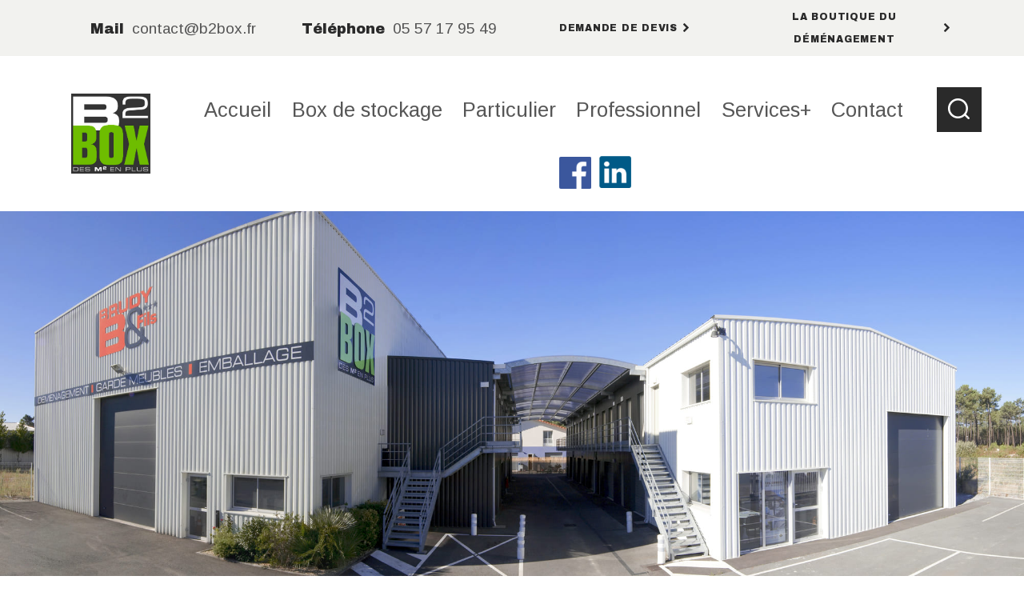

--- FILE ---
content_type: text/html; charset=UTF-8
request_url: https://www.b2box.fr/politique-de-confidentialite/
body_size: 14203
content:
<!DOCTYPE html><html lang="fr-FR" class="no-js scheme_default"><head><meta charset="UTF-8"><meta name="viewport" content="width=device-width, initial-scale=1, maximum-scale=1"><meta name="format-detection" content="telephone=no"><link rel="profile" href="//gmpg.org/xfn/11"><link rel="pingback" href="https://www.b2box.fr/xmlrpc.php"><meta name='robots' content='index, follow, max-image-preview:large, max-snippet:-1, max-video-preview:-1' /><link media="screen" href="https://www.b2box.fr/core/cache/autoptimize/css/autoptimize_02c4538476ccd54e360a859a824e2a60.css" rel="stylesheet"><link media="all" href="https://www.b2box.fr/core/cache/autoptimize/css/autoptimize_df88244a3f0d247e5f2f33d6c9e0f7de.css" rel="stylesheet"><title>Politique de confidentialité - B2Box</title><link rel="canonical" href="https://www.b2box.fr/politique-de-confidentialite/" /><meta property="og:locale" content="fr_FR" /><meta property="og:type" content="article" /><meta property="og:title" content="Politique de confidentialité - B2Box" /><meta property="og:url" content="https://www.b2box.fr/politique-de-confidentialite/" /><meta property="og:site_name" content="B2Box" /><meta property="article:publisher" content="https://www.facebook.com/B2BOX-907031829314367/" /><meta property="article:modified_time" content="2020-12-10T08:50:15+00:00" /><meta property="og:image" content="https://www.b2box.fr/storage/2021/04/Capture-décran-2021-04-08-à-18.45.16.png" /><meta property="og:image:width" content="1474" /><meta property="og:image:height" content="746" /><meta property="og:image:type" content="image/png" /><meta name="twitter:card" content="summary_large_image" /><meta name="twitter:label1" content="Durée de lecture estimée" /><meta name="twitter:data1" content="2 minutes" /> <script type="application/ld+json" class="yoast-schema-graph">{"@context":"https://schema.org","@graph":[{"@type":"WebPage","@id":"https://www.b2box.fr/politique-de-confidentialite/","url":"https://www.b2box.fr/politique-de-confidentialite/","name":"Politique de confidentialité - B2Box","isPartOf":{"@id":"https://www.b2box.fr/#website"},"datePublished":"2020-12-10T06:40:53+00:00","dateModified":"2020-12-10T08:50:15+00:00","breadcrumb":{"@id":"https://www.b2box.fr/politique-de-confidentialite/#breadcrumb"},"inLanguage":"fr-FR","potentialAction":[{"@type":"ReadAction","target":["https://www.b2box.fr/politique-de-confidentialite/"]}]},{"@type":"BreadcrumbList","@id":"https://www.b2box.fr/politique-de-confidentialite/#breadcrumb","itemListElement":[{"@type":"ListItem","position":1,"name":"Accueil","item":"https://www.b2box.fr/"},{"@type":"ListItem","position":2,"name":"Politique de confidentialité"}]},{"@type":"WebSite","@id":"https://www.b2box.fr/#website","url":"https://www.b2box.fr/","name":"B2Box","description":"Votre solution de stockage Pour particuliers et professionnels Bordeaux Métropole, Bassin d&#039;Arcachon","publisher":{"@id":"https://www.b2box.fr/#organization"},"potentialAction":[{"@type":"SearchAction","target":{"@type":"EntryPoint","urlTemplate":"https://www.b2box.fr/?s={search_term_string}"},"query-input":"required name=search_term_string"}],"inLanguage":"fr-FR"},{"@type":"Organization","@id":"https://www.b2box.fr/#organization","name":"B2BOX","url":"https://www.b2box.fr/","logo":{"@type":"ImageObject","inLanguage":"fr-FR","@id":"https://www.b2box.fr/#/schema/logo/image/","url":"https://www.b2box.fr/storage/2020/12/cropped-image-2.jpg","contentUrl":"https://www.b2box.fr/storage/2020/12/cropped-image-2.jpg","width":233,"height":230,"caption":"B2BOX"},"image":{"@id":"https://www.b2box.fr/#/schema/logo/image/"},"sameAs":["https://www.facebook.com/B2BOX-907031829314367/"]}]}</script> <link rel='dns-prefetch' href='//fonts.googleapis.com' /><link rel="alternate" type="application/rss+xml" title="B2Box &raquo; Flux" href="https://www.b2box.fr/feed/" /><link rel="alternate" type="application/rss+xml" title="B2Box &raquo; Flux des commentaires" href="https://www.b2box.fr/comments/feed/" /><meta property="og:url" content="https://www.b2box.fr/politique-de-confidentialite/ "/><meta property="og:title" content="Politique de confidentialité" /><meta property="og:description" content="[vc_row..." /><meta property="og:type" content="article" /><script type="text/javascript">window._wpemojiSettings = {"baseUrl":"https:\/\/s.w.org\/images\/core\/emoji\/14.0.0\/72x72\/","ext":".png","svgUrl":"https:\/\/s.w.org\/images\/core\/emoji\/14.0.0\/svg\/","svgExt":".svg","source":{"concatemoji":"https:\/\/www.b2box.fr\/lib\/js\/wp-emoji-release.min.js"}};
/*! This file is auto-generated */
!function(i,n){var o,s,e;function c(e){try{var t={supportTests:e,timestamp:(new Date).valueOf()};sessionStorage.setItem(o,JSON.stringify(t))}catch(e){}}function p(e,t,n){e.clearRect(0,0,e.canvas.width,e.canvas.height),e.fillText(t,0,0);var t=new Uint32Array(e.getImageData(0,0,e.canvas.width,e.canvas.height).data),r=(e.clearRect(0,0,e.canvas.width,e.canvas.height),e.fillText(n,0,0),new Uint32Array(e.getImageData(0,0,e.canvas.width,e.canvas.height).data));return t.every(function(e,t){return e===r[t]})}function u(e,t,n){switch(t){case"flag":return n(e,"\ud83c\udff3\ufe0f\u200d\u26a7\ufe0f","\ud83c\udff3\ufe0f\u200b\u26a7\ufe0f")?!1:!n(e,"\ud83c\uddfa\ud83c\uddf3","\ud83c\uddfa\u200b\ud83c\uddf3")&&!n(e,"\ud83c\udff4\udb40\udc67\udb40\udc62\udb40\udc65\udb40\udc6e\udb40\udc67\udb40\udc7f","\ud83c\udff4\u200b\udb40\udc67\u200b\udb40\udc62\u200b\udb40\udc65\u200b\udb40\udc6e\u200b\udb40\udc67\u200b\udb40\udc7f");case"emoji":return!n(e,"\ud83e\udef1\ud83c\udffb\u200d\ud83e\udef2\ud83c\udfff","\ud83e\udef1\ud83c\udffb\u200b\ud83e\udef2\ud83c\udfff")}return!1}function f(e,t,n){var r="undefined"!=typeof WorkerGlobalScope&&self instanceof WorkerGlobalScope?new OffscreenCanvas(300,150):i.createElement("canvas"),a=r.getContext("2d",{willReadFrequently:!0}),o=(a.textBaseline="top",a.font="600 32px Arial",{});return e.forEach(function(e){o[e]=t(a,e,n)}),o}function t(e){var t=i.createElement("script");t.src=e,t.defer=!0,i.head.appendChild(t)}"undefined"!=typeof Promise&&(o="wpEmojiSettingsSupports",s=["flag","emoji"],n.supports={everything:!0,everythingExceptFlag:!0},e=new Promise(function(e){i.addEventListener("DOMContentLoaded",e,{once:!0})}),new Promise(function(t){var n=function(){try{var e=JSON.parse(sessionStorage.getItem(o));if("object"==typeof e&&"number"==typeof e.timestamp&&(new Date).valueOf()<e.timestamp+604800&&"object"==typeof e.supportTests)return e.supportTests}catch(e){}return null}();if(!n){if("undefined"!=typeof Worker&&"undefined"!=typeof OffscreenCanvas&&"undefined"!=typeof URL&&URL.createObjectURL&&"undefined"!=typeof Blob)try{var e="postMessage("+f.toString()+"("+[JSON.stringify(s),u.toString(),p.toString()].join(",")+"));",r=new Blob([e],{type:"text/javascript"}),a=new Worker(URL.createObjectURL(r),{name:"wpTestEmojiSupports"});return void(a.onmessage=function(e){c(n=e.data),a.terminate(),t(n)})}catch(e){}c(n=f(s,u,p))}t(n)}).then(function(e){for(var t in e)n.supports[t]=e[t],n.supports.everything=n.supports.everything&&n.supports[t],"flag"!==t&&(n.supports.everythingExceptFlag=n.supports.everythingExceptFlag&&n.supports[t]);n.supports.everythingExceptFlag=n.supports.everythingExceptFlag&&!n.supports.flag,n.DOMReady=!1,n.readyCallback=function(){n.DOMReady=!0}}).then(function(){return e}).then(function(){var e;n.supports.everything||(n.readyCallback(),(e=n.source||{}).concatemoji?t(e.concatemoji):e.wpemoji&&e.twemoji&&(t(e.twemoji),t(e.wpemoji)))}))}((window,document),window._wpemojiSettings);</script> <link property="stylesheet" rel='stylesheet' id='uaf_client_css-css' href='https://www.b2box.fr/core/cache/autoptimize/css/autoptimize_single_6ff27dfa811df2688c50e2c96570c0c0.css' type='text/css' media='all' /><link property="stylesheet" rel='stylesheet' id='maxcube-font-google_fonts-css' href='https://fonts.googleapis.com/css?family=Arimo:400,400i,700,700i|Archivo+Black:400,400italic,700,700italic&#038;subset=latin,latin-ext' type='text/css' media='all' /> <script type="text/javascript" src="https://www.b2box.fr/lib/js/jquery/jquery.min.js" id="jquery-core-js"></script> <script></script><link rel='shortlink' href='https://www.b2box.fr/?p=1221' /><link rel="alternate" type="application/json+oembed" href="https://www.b2box.fr/wp-json/oembed/1.0/embed?url=https%3A%2F%2Fwww.b2box.fr%2Fpolitique-de-confidentialite%2F" /><link rel="alternate" type="text/xml+oembed" href="https://www.b2box.fr/wp-json/oembed/1.0/embed?url=https%3A%2F%2Fwww.b2box.fr%2Fpolitique-de-confidentialite%2F&#038;format=xml" /><link rel="icon" href="https://www.b2box.fr/storage/2020/12/cropped-image-32x32.jpg" sizes="32x32" /><link rel="icon" href="https://www.b2box.fr/storage/2020/12/cropped-image-192x192.jpg" sizes="192x192" /><link rel="apple-touch-icon" href="https://www.b2box.fr/storage/2020/12/cropped-image-180x180.jpg" /><meta name="msapplication-TileImage" content="https://www.b2box.fr/storage/2020/12/cropped-image-270x270.jpg" /> <script>function setREVStartSize(e){
			//window.requestAnimationFrame(function() {
				window.RSIW = window.RSIW===undefined ? window.innerWidth : window.RSIW;
				window.RSIH = window.RSIH===undefined ? window.innerHeight : window.RSIH;
				try {
					var pw = document.getElementById(e.c).parentNode.offsetWidth,
						newh;
					pw = pw===0 || isNaN(pw) || (e.l=="fullwidth" || e.layout=="fullwidth") ? window.RSIW : pw;
					e.tabw = e.tabw===undefined ? 0 : parseInt(e.tabw);
					e.thumbw = e.thumbw===undefined ? 0 : parseInt(e.thumbw);
					e.tabh = e.tabh===undefined ? 0 : parseInt(e.tabh);
					e.thumbh = e.thumbh===undefined ? 0 : parseInt(e.thumbh);
					e.tabhide = e.tabhide===undefined ? 0 : parseInt(e.tabhide);
					e.thumbhide = e.thumbhide===undefined ? 0 : parseInt(e.thumbhide);
					e.mh = e.mh===undefined || e.mh=="" || e.mh==="auto" ? 0 : parseInt(e.mh,0);
					if(e.layout==="fullscreen" || e.l==="fullscreen")
						newh = Math.max(e.mh,window.RSIH);
					else{
						e.gw = Array.isArray(e.gw) ? e.gw : [e.gw];
						for (var i in e.rl) if (e.gw[i]===undefined || e.gw[i]===0) e.gw[i] = e.gw[i-1];
						e.gh = e.el===undefined || e.el==="" || (Array.isArray(e.el) && e.el.length==0)? e.gh : e.el;
						e.gh = Array.isArray(e.gh) ? e.gh : [e.gh];
						for (var i in e.rl) if (e.gh[i]===undefined || e.gh[i]===0) e.gh[i] = e.gh[i-1];
											
						var nl = new Array(e.rl.length),
							ix = 0,
							sl;
						e.tabw = e.tabhide>=pw ? 0 : e.tabw;
						e.thumbw = e.thumbhide>=pw ? 0 : e.thumbw;
						e.tabh = e.tabhide>=pw ? 0 : e.tabh;
						e.thumbh = e.thumbhide>=pw ? 0 : e.thumbh;
						for (var i in e.rl) nl[i] = e.rl[i]<window.RSIW ? 0 : e.rl[i];
						sl = nl[0];
						for (var i in nl) if (sl>nl[i] && nl[i]>0) { sl = nl[i]; ix=i;}
						var m = pw>(e.gw[ix]+e.tabw+e.thumbw) ? 1 : (pw-(e.tabw+e.thumbw)) / (e.gw[ix]);
						newh =  (e.gh[ix] * m) + (e.tabh + e.thumbh);
					}
					var el = document.getElementById(e.c);
					if (el!==null && el) el.style.height = newh+"px";
					el = document.getElementById(e.c+"_wrapper");
					if (el!==null && el) {
						el.style.height = newh+"px";
						el.style.display = "block";
					}
				} catch(e){
					console.log("Failure at Presize of Slider:" + e)
				}
			//});
		  };</script> <noscript><style>.wpb_animate_when_almost_visible { opacity: 1; }</style></noscript></head><body class="page-template-default page page-id-1221 wp-custom-logo ua_chrome body_tag scheme_default blog_mode_page body_style_wide is_single sidebar_hide expand_content trx_addons_present header_type_custom header_style_header-custom-8 header_position_default menu_style_top no_layout wpb-js-composer js-comp-ver-7.4 vc_responsive"><div class="body_wrap"><div class="page_wrap"><header class="top_panel top_panel_custom top_panel_custom_8 top_panel_custom_header-short-2-rows without_bg_image"><div class="vc_row wpb_row vc_row-fluid vc_custom_1614106644883 vc_row-has-fill sc_layouts_row sc_layouts_row_type_compact sc_layouts_row_fixed sc_layouts_row_fixed_always sc_layouts_hide_on_mobile"><div class="wpb_column vc_column_container vc_col-sm-12 sc_layouts_column sc_layouts_column_align_center sc_layouts_column_icons_position_left"><div class="vc_column-inner"><div class="wpb_wrapper"><div id="sc_content_1611214643"
 class="sc_content sc_content_default sc_content_width_1_1 sc_float_center"><div class="sc_content_container"><div class="vc_row wpb_row vc_inner vc_row-fluid vc_row-o-equal-height vc_row-o-content-middle vc_row-flex"><div class="wpb_column vc_column_container vc_col-sm-3 sc_layouts_column sc_layouts_column_align_center sc_layouts_column_icons_position_left"><div class="vc_column-inner"><div class="wpb_wrapper"><div class="sc_layouts_item"><div id="sc_layouts_iconed_text_1984565529" class="sc_layouts_iconed_text"><a href="mailto:%20contact@b2box.fr" class="sc_layouts_item_link sc_layouts_iconed_text_link"><span class="sc_layouts_item_details sc_layouts_iconed_text_details"><span class="sc_layouts_item_details_line1 sc_layouts_iconed_text_line1">Mail</span><span class="sc_layouts_item_details_line2 sc_layouts_iconed_text_line2">contact@b2box.fr</span></span></a></div></div></div></div></div><div class="wpb_column vc_column_container vc_col-sm-3 vc_col-xs-7 sc_layouts_column sc_layouts_column_align_center sc_layouts_column_icons_position_left"><div class="vc_column-inner"><div class="wpb_wrapper"><div class="sc_layouts_item"><div id="sc_layouts_iconed_text_1850397817" class="sc_layouts_iconed_text"><a href="tel:05%2057%2017%2095%2049" class="sc_layouts_item_link sc_layouts_iconed_text_link"><span class="sc_layouts_item_details sc_layouts_iconed_text_details"><span class="sc_layouts_item_details_line1 sc_layouts_iconed_text_line1">Téléphone</span><span class="sc_layouts_item_details_line2 sc_layouts_iconed_text_line2">05 57 17 95 49</span></span></a></div></div></div></div></div><div class="wpb_column vc_column_container vc_col-sm-3 vc_col-xs-5 sc_layouts_column sc_layouts_column_align_center sc_layouts_column_icons_position_left"><div class="vc_column-inner"><div class="wpb_wrapper"><div class="sc_layouts_item sc_layouts_hide_on_mobile"><a href="https://www.b2box.fr/demande-de-devis/" id="sc_button_942599060" class="sc_button hide_on_mobile sc_button_simple button sc_button_size_normal sc_button_icon_left"><span class="sc_button_text"><span class="sc_button_title">Demande de devis</span></span></a></div></div></div></div><div class="wpb_column vc_column_container vc_col-sm-3 sc_layouts_column sc_layouts_column_align_center sc_layouts_column_icons_position_left"><div class="vc_column-inner"><div class="wpb_wrapper"><div class="sc_layouts_item sc_layouts_hide_on_mobile"><a href="https://brudy-demenagement.com/boutique/" id="sc_button_791234129" class="sc_button hide_on_mobile sc_button_simple button sc_button_size_normal sc_button_icon_left"><span class="sc_button_text"><span class="sc_button_title">La boutique du déménagement</span></span></a></div></div></div></div></div></div></div></div></div></div></div><div id="menu" class="vc_row wpb_row vc_row-fluid sc_layouts_row sc_layouts_row_type_compact sc_layouts_row_fixed sc_layouts_row_fixed_always sc_layouts_hide_on_mobile"><div class="wpb_column vc_column_container vc_col-sm-12 sc_layouts_column_icons_position_left"><div class="vc_column-inner"><div class="wpb_wrapper"><div id="width"
 class="sc_content sc_content_default sc_float_center"><div class="sc_content_container"><div id="Alignement" class="vc_row wpb_row vc_inner vc_row-fluid vc_row-o-equal-height vc_row-o-content-middle vc_row-flex"><div class="wpb_column vc_column_container vc_col-sm-2 sc_layouts_column sc_layouts_column_align_right sc_layouts_column_icons_position_left"><div class="vc_column-inner"><div class="wpb_wrapper"><div class="sc_layouts_item"><a href="https://www.b2box.fr/" id="sc_layouts_logo_2078589068" class="sc_layouts_logo sc_layouts_logo_default"><img class="logo_image"
 src="//www.b2box.fr/storage/2018/01/cropped-B2BOXLOGO-e1609258422383.jpg"
 alt="B2Box" width="590" height="590"></a></div></div></div></div><div class="wpb_column vc_column_container vc_col-sm-10 sc_layouts_column sc_layouts_column_align_center sc_layouts_column_icons_position_left"><div class="vc_column-inner"><div class="wpb_wrapper"><div class="sc_layouts_item"><nav class="sc_layouts_menu sc_layouts_menu_default sc_layouts_menu_dir_horizontal menu_hover_fade hide_on_mobile" id="sc_layouts_menu_1091333262"		><ul id="sc_layouts_menu_274555405" class="sc_layouts_menu_nav"><li id="menu-item-943" class="menu-item menu-item-type-post_type menu-item-object-page menu-item-home menu-item-943"><a href="https://www.b2box.fr/"><span>Accueil</span></a></li><li id="menu-item-793" class="menu-item menu-item-type-custom menu-item-object-custom menu-item-has-children menu-item-793"><a href="#"><span>Box de stockage</span></a><ul class="sub-menu"><li id="menu-item-1114" class="menu-item menu-item-type-post_type menu-item-object-page menu-item-1114"><a href="https://www.b2box.fr/andernos/"><span>Andernos</span></a></li><li id="menu-item-1121" class="menu-item menu-item-type-post_type menu-item-object-page menu-item-1121"><a href="https://www.b2box.fr/merignac/"><span>Mérignac</span></a></li></ul></li><li id="menu-item-97" class="menu-item menu-item-type-post_type menu-item-object-page menu-item-97"><a href="https://www.b2box.fr/particulier/"><span>Particulier</span></a></li><li id="menu-item-1044" class="menu-item menu-item-type-post_type menu-item-object-page menu-item-1044"><a href="https://www.b2box.fr/professionnel/"><span>Professionnel</span></a></li><li id="menu-item-1191" class="menu-item menu-item-type-post_type menu-item-object-page menu-item-1191"><a href="https://www.b2box.fr/services-plus/"><span>Services+</span></a></li><li id="menu-item-1205" class="menu-item menu-item-type-post_type menu-item-object-page menu-item-1205"><a href="https://www.b2box.fr/contact/"><span>Contact</span></a></li></ul></nav><div class="sc_layouts_iconed_text sc_layouts_menu_mobile_button"> <a class="sc_layouts_item_link sc_layouts_iconed_text_link" href="#"> <span class="sc_layouts_item_icon sc_layouts_iconed_text_icon trx_addons_icon-menu"></span> </a></div></div><div class="sc_layouts_item"><div id="sc_layouts_search_1355801584" class="sc_layouts_search"><div class="search_wrap search_style_fullscreen layouts_search"><div class="search_form_wrap"><form role="search" method="get" class="search_form" action="https://www.b2box.fr/"> <input type="text" class="search_field" placeholder="Search" value="" name="s"> <button type="submit" class="search_submit trx_addons_icon-search"></button> <a class="search_close trx_addons_icon-delete"></a></form></div></div></div></div><div  class="wpb_single_image wpb_content_element vc_align_left   iconesTopBar"><figure class="wpb_wrapper vc_figure"> <a href="https://www.facebook.com/b2boxdesm2enplus/" target="_self" class="vc_single_image-wrapper   vc_box_border_grey"><img class="vc_single_image-img " src="https://www.b2box.fr/storage/2021/02/photos-facebook-logo-png-transparent-background-13-40x40.png" width="40" height="40" alt="Facebook B2Box" title="Facebook B2Box" loading="lazy" /></a></figure></div><div  class="wpb_single_image wpb_content_element vc_align_left   iconesTopBar"><figure class="wpb_wrapper vc_figure"> <a href="https://www.linkedin.com/company/b2box" target="_self" class="vc_single_image-wrapper   vc_box_border_grey"><img class="vc_single_image-img " src="https://www.b2box.fr/storage/2021/02/pngfind.com-linkedin-png-533449-e1613686572620-40x40.png" width="40" height="40" alt="Linkedin B2Box" title="Linkedin B2Box" loading="lazy" /></a></figure></div></div></div></div></div></div></div></div></div></div></div><div id="menuMobile" class="vc_row wpb_row vc_row-fluid sc_layouts_row sc_layouts_row_type_compact sc_layouts_row_fixed sc_layouts_row_fixed_always sc_layouts_hide_on_desktop sc_layouts_hide_on_notebook sc_layouts_hide_on_tablet"><div class="wpb_column vc_column_container vc_col-sm-12 sc_layouts_column_icons_position_left"><div class="vc_column-inner"><div class="wpb_wrapper"><div id="width"
 class="sc_content sc_content_default sc_float_center"><div class="sc_content_container"><div class="vc_row wpb_row vc_inner vc_row-fluid vc_row-o-equal-height vc_row-o-content-middle vc_row-flex"><div class="wpb_column vc_column_container vc_col-sm-2 sc_layouts_column sc_layouts_column_align_center sc_layouts_column_icons_position_left"><div class="vc_column-inner"><div class="wpb_wrapper"><div class="sc_layouts_item"><a href="https://www.b2box.fr/" id="sc_layouts_logo_1868256380" class="sc_layouts_logo sc_layouts_logo_default"><img class="logo_image"
 src="//www.b2box.fr/storage/2018/01/cropped-B2BOXLOGO-e1609258422383.jpg"
 alt="B2Box" width="590" height="590"></a></div></div></div></div><div class="wpb_column vc_column_container vc_col-sm-10 sc_layouts_column sc_layouts_column_align_center sc_layouts_column_icons_position_left"><div class="vc_column-inner"><div class="wpb_wrapper"><div class="sc_layouts_item"><nav class="sc_layouts_menu sc_layouts_menu_default sc_layouts_menu_dir_horizontal menu_hover_fade hide_on_mobile" id="sc_layouts_menu_1197963830"		><ul id="sc_layouts_menu_274555405" class="sc_layouts_menu_nav"><li id="menu-item-943" class="menu-item menu-item-type-post_type menu-item-object-page menu-item-home menu-item-943"><a href="https://www.b2box.fr/"><span>Accueil</span></a></li><li id="menu-item-793" class="menu-item menu-item-type-custom menu-item-object-custom menu-item-has-children menu-item-793"><a href="#"><span>Box de stockage</span></a><ul class="sub-menu"><li id="menu-item-1114" class="menu-item menu-item-type-post_type menu-item-object-page menu-item-1114"><a href="https://www.b2box.fr/andernos/"><span>Andernos</span></a></li><li id="menu-item-1121" class="menu-item menu-item-type-post_type menu-item-object-page menu-item-1121"><a href="https://www.b2box.fr/merignac/"><span>Mérignac</span></a></li></ul></li><li id="menu-item-97" class="menu-item menu-item-type-post_type menu-item-object-page menu-item-97"><a href="https://www.b2box.fr/particulier/"><span>Particulier</span></a></li><li id="menu-item-1044" class="menu-item menu-item-type-post_type menu-item-object-page menu-item-1044"><a href="https://www.b2box.fr/professionnel/"><span>Professionnel</span></a></li><li id="menu-item-1191" class="menu-item menu-item-type-post_type menu-item-object-page menu-item-1191"><a href="https://www.b2box.fr/services-plus/"><span>Services+</span></a></li><li id="menu-item-1205" class="menu-item menu-item-type-post_type menu-item-object-page menu-item-1205"><a href="https://www.b2box.fr/contact/"><span>Contact</span></a></li></ul></nav><div class="sc_layouts_iconed_text sc_layouts_menu_mobile_button"> <a class="sc_layouts_item_link sc_layouts_iconed_text_link" href="#"> <span class="sc_layouts_item_icon sc_layouts_iconed_text_icon trx_addons_icon-menu"></span> </a></div></div><div class="sc_layouts_item"><div id="sc_layouts_search_1413672735" class="sc_layouts_search"><div class="search_wrap search_style_fullscreen layouts_search"><div class="search_form_wrap"><form role="search" method="get" class="search_form" action="https://www.b2box.fr/"> <input type="text" class="search_field" placeholder="Search" value="" name="s"> <button type="submit" class="search_submit trx_addons_icon-search"></button> <a class="search_close trx_addons_icon-delete"></a></form></div></div></div></div><div  class="wpb_single_image wpb_content_element vc_align_left   iconesTopBar"><figure class="wpb_wrapper vc_figure"> <a href="https://www.facebook.com/b2boxdesm2enplus/" target="_self" class="vc_single_image-wrapper   vc_box_border_grey"><img class="vc_single_image-img " src="https://www.b2box.fr/storage/2021/02/photos-facebook-logo-png-transparent-background-13-40x40.png" width="40" height="40" alt="Facebook B2Box" title="Facebook B2Box" loading="lazy" /></a></figure></div><div  class="wpb_single_image wpb_content_element vc_align_left   iconesTopBar"><figure class="wpb_wrapper vc_figure"> <a href="https://www.linkedin.com/company/b2box" target="_self" class="vc_single_image-wrapper   vc_box_border_grey"><img class="vc_single_image-img " src="https://www.b2box.fr/storage/2021/02/pngfind.com-linkedin-png-533449-e1613686572620-40x40.png" width="40" height="40" alt="Linkedin B2Box" title="Linkedin B2Box" loading="lazy" /></a></figure></div><div  class="wpb_single_image wpb_content_element vc_align_left   iconesTopBar"><figure class="wpb_wrapper vc_figure"> <a href="tel: 0557179549" target="_self" class="vc_single_image-wrapper   vc_box_border_grey"><img class="vc_single_image-img " src="https://www.b2box.fr/storage/2018/01/phone-40x40.png" width="40" height="40" alt="phone" title="phone" loading="lazy" /></a></figure></div></div></div></div></div></div></div></div></div></div></div><div class="vc_row wpb_row vc_row-fluid vc_custom_1607436341718 vc_row-has-fill sc_layouts_row sc_layouts_row_type_normal sc_layouts_hide_on_desktop sc_layouts_hide_on_notebook sc_layouts_hide_on_tablet sc_layouts_hide_on_mobile sc_layouts_hide_on_frontpage"><div class="wpb_column vc_column_container vc_col-sm-12 sc_layouts_column sc_layouts_column_align_left sc_layouts_column_icons_position_left"><div class="vc_column-inner"><div class="wpb_wrapper"><div id="sc_content_2006574512"
 class="sc_content sc_content_default sc_content_width_1_1 sc_float_center sc_align_left"><div class="sc_content_container"><div class="sc_layouts_item"><div id="sc_layouts_title_1165279751" class="sc_layouts_title with_content without_image without_tint"><div class="sc_layouts_title_content"><div class="sc_layouts_title_title"><h1 class="sc_layouts_title_caption">Politique de confidentialité</h1></div><div class="sc_layouts_title_breadcrumbs"><div class="breadcrumbs"><a class="breadcrumbs_item home" href="https://www.b2box.fr/">Home</a><span class="breadcrumbs_delimiter"></span><span class="breadcrumbs_item current">Politique de confidentialité</span></div></div></div></div></div></div></div></div></div></div></div></header><div class="menu_mobile_overlay"></div><div class="menu_mobile menu_mobile_fullscreen scheme_dark"><div class="menu_mobile_inner"> <a class="menu_mobile_close icon-cancel"></a><a class="sc_layouts_logo" href="https://www.b2box.fr/"><img src="//www.b2box.fr/storage/2018/01/B2BOXLOGO-e1609258422383.jpg" alt="" width="590" height="590"></a><nav class="menu_mobile_nav_area"><ul id="menu_mobile_94105676"><li id="menu_mobile-item-943" class="menu-item menu-item-type-post_type menu-item-object-page menu-item-home menu-item-943"><a href="https://www.b2box.fr/"><span>Accueil</span></a></li><li id="menu_mobile-item-793" class="menu-item menu-item-type-custom menu-item-object-custom menu-item-has-children menu-item-793"><a href="#"><span>Box de stockage</span></a><ul class="sub-menu"><li id="menu_mobile-item-1114" class="menu-item menu-item-type-post_type menu-item-object-page menu-item-1114"><a href="https://www.b2box.fr/andernos/"><span>Andernos</span></a></li><li id="menu_mobile-item-1121" class="menu-item menu-item-type-post_type menu-item-object-page menu-item-1121"><a href="https://www.b2box.fr/merignac/"><span>Mérignac</span></a></li></ul></li><li id="menu_mobile-item-97" class="menu-item menu-item-type-post_type menu-item-object-page menu-item-97"><a href="https://www.b2box.fr/particulier/"><span>Particulier</span></a></li><li id="menu_mobile-item-1044" class="menu-item menu-item-type-post_type menu-item-object-page menu-item-1044"><a href="https://www.b2box.fr/professionnel/"><span>Professionnel</span></a></li><li id="menu_mobile-item-1191" class="menu-item menu-item-type-post_type menu-item-object-page menu-item-1191"><a href="https://www.b2box.fr/services-plus/"><span>Services+</span></a></li><li id="menu_mobile-item-1205" class="menu-item menu-item-type-post_type menu-item-object-page menu-item-1205"><a href="https://www.b2box.fr/contact/"><span>Contact</span></a></li></ul></nav><div class="search_wrap search_style_normal search_mobile"><div class="search_form_wrap"><form role="search" method="get" class="search_form" action="https://www.b2box.fr/"> <input type="text" class="search_field" placeholder="Search" value="" name="s"> <button type="submit" class="search_submit trx_addons_icon-search"></button></form></div></div><div class="socials_mobile"><a target="_blank" href="https://www.facebook.com/B2BOX-907031829314367/" class="social_item social_item_style_icons sc_icon_type_icons social_item_type_icons"><span class="social_icon social_icon_facebook-1"><span class="icon-facebook-1"></span></span></a></div></div></div><div class="page_content_wrap"><div class="content_wrap"><div class="content"><article id="post-1221" class="post_item_single post_type_page post-1221 page type-page status-publish hentry"><div class="post_content entry-content"><div class="wpb-content-wrapper"><div class="vc_row wpb_row vc_row-fluid"><div class="wpb_column vc_column_container vc_col-sm-12 sc_layouts_column_icons_position_left"><div class="vc_column-inner"><div class="wpb_wrapper"><p class="rs-p-wp-fix"></p> <rs-module-wrap id="rev_slider_3_1_wrapper" data-source="gallery" style="visibility:hidden;background:transparent;padding:0;margin:0px auto;margin-top:0;margin-bottom:0;"> <rs-module id="rev_slider_3_1" style="" data-version="6.6.20"> <rs-slides style="overflow: hidden; position: absolute;"> <rs-slide style="position: absolute;" data-key="rs-9" data-title="Slide" data-anim="ms:10;" data-in="o:1;" data-out="a:false;"> <img fetchpriority="high" decoding="async" src="//www.b2box.fr/core/modules/4b36101dcc/public/assets/assets/dummy.png" alt="" title="B2BOX_ANDERNOS_FACADE_ENSEMBLE_3 (1)" width="2000" height="1131" class="rev-slidebg tp-rs-img rs-lazyload" data-lazyload="//www.b2box.fr/storage/2024/02/B2BOX_ANDERNOS_FACADE_ENSEMBLE_3-1.jpg" data-no-retina> </rs-slide> </rs-slides> </rs-module> <script>setREVStartSize({c: 'rev_slider_3_1',rl:[1240,1024,778,480],el:[500],gw:[1240],gh:[500],type:'standard',justify:'',layout:'fullwidth',mh:"0"});if (window.RS_MODULES!==undefined && window.RS_MODULES.modules!==undefined && window.RS_MODULES.modules["revslider31"]!==undefined) {window.RS_MODULES.modules["revslider31"].once = false;window.revapi3 = undefined;if (window.RS_MODULES.checkMinimal!==undefined) window.RS_MODULES.checkMinimal()}</script> </rs-module-wrap><div class="vc_empty_space  sc_height_tiny"   style="height: 32px"><span class="vc_empty_space_inner"></span></div></div></div></div></div><div class="vc_row wpb_row vc_row-fluid vc_custom_1607502952839"><div class="wpb_column vc_column_container vc_col-sm-12 sc_layouts_column_icons_position_left"><div class="vc_column-inner"><div class="wpb_wrapper"><div id="particulier"
 class="sc_title sc_title_default  vc_custom_1607583097379"><h2 class="sc_item_title sc_title_title sc_align_left sc_item_title_style_default sc_item_title_tag">Politique de confidentialité</h2></div></div></div></div></div><div data-vc-full-width="true" data-vc-full-width-init="false" class="vc_row wpb_row vc_row-fluid vc_custom_1607587477606 vc_row-has-fill"><div class="wpb_column vc_column_container vc_col-sm-12 sc_layouts_column_icons_position_left"><div class="vc_column-inner"><div class="wpb_wrapper"><div class="wpb_text_column wpb_content_element  vc_custom_1607583202646" ><div class="wpb_wrapper"><p style="color:white;"> Les informations recueillies via les formulaires de contact du site, Nom, prénom, Téléphone, Adresse mail, vous concernant font l’objet d’un traitement destiné à la SARL B2Box.</p></div></div><div class="wpb_text_column wpb_content_element  vc_custom_1607583256151" ><div class="wpb_wrapper"><p style="color: white;">Pour la finalité suivante : Répondre aux messages laissés via les formulaires de contact.</p></div></div><div class="wpb_text_column wpb_content_element  vc_custom_1607583296242" ><div class="wpb_wrapper"><p style="color: white;">Le destinataire de ces données est Mme Karen Brudy, gérante de la SARL B2Box.</p></div></div><div class="wpb_text_column wpb_content_element  vc_custom_1607583328122" ><div class="wpb_wrapper"><p style="color: white;">La durée de conservation des données est de 1 an.</p></div></div><div class="wpb_text_column wpb_content_element  vc_custom_1607587101752" ><div class="wpb_wrapper"><p style="color: white;">Vous bénéficiez d’un droit d’accès, de rectification, de portabilité, d’effacement de celles-ci ou une limitation du traitement.</p></div></div><div class="wpb_text_column wpb_content_element  vc_custom_1607590116195" ><div class="wpb_wrapper"><p style="color: white;">Vous pouvez vous opposer au traitement des données vous concernant et disposez du droit de retirer votre consentement à tout moment en vous adressant à :</p></div></div><div class="wpb_text_column wpb_content_element  vc_custom_1607590209941" ><div class="wpb_wrapper"><p style="color: white;">Mme Karen Brudy<br />SARL B2Box<br />CAASI Andernos les Bains<br />14 rue Gilles Roberval<br />33510 Andernos les Bains<br />05 57 17 95 49<br /><a class="contactmail" style="text-decoration: underline;" href="https://b2box.jimdo.com/contact/">Contact mail</a></p><p style="color: white;">Vous avez la possibilité d’introduire une réclamation auprès d’une autorité de contrôle.</p></div></div></div></div></div><div class="wpb_column vc_column_container vc_col-sm-12 sc_layouts_column_icons_position_left"><div class="vc_column-inner"><div class="wpb_wrapper"><div class="vc_empty_space  sc_height_tiny"   style="height: 32px"><span class="vc_empty_space_inner"></span></div></div></div></div></div><div class="vc_row-full-width vc_clearfix"></div></div></div></article></div></div></div><footer class="footer_wrap footer_custom footer_custom_19 footer_custom_footer scheme_dark"><div class="vc_row wpb_row vc_row-fluid vc_custom_1516180956642 vc_row-has-fill sc_layouts_row sc_layouts_row_type_normal"><div class="wpb_column vc_column_container vc_col-sm-12 sc_layouts_column_icons_position_left"><div class="vc_column-inner"><div class="wpb_wrapper"><div class="vc_empty_space  sc_height_small"   style="height: 32px"><span class="vc_empty_space_inner"></span></div><div id="sc_content_467338674"
 class="sc_content sc_content_default sc_content_width_1_1 sc_float_center"><div class="sc_content_container"><div class="vc_empty_space  sc_height_small"   style="height: 0px"><span class="vc_empty_space_inner"></span></div><div class="vc_row wpb_row vc_inner vc_row-fluid vc_row-o-content-top vc_row-flex"><div class="wpb_column vc_column_container vc_col-sm-1/5 sc_layouts_column_icons_position_left"><div class="vc_column-inner"><div class="wpb_wrapper"><div class="sc_layouts_item"><div id="widget_contacts_1277062788" class="widget_area sc_widget_contacts vc_widget_contacts wpb_content_element"><aside id="widget_contacts_1277062788_widget" class="widget widget_contacts"><div class="contacts_wrap"><div class="contacts_logo"><img src="https://www.b2box.fr/storage/2018/01/B2BOXLOGO-e1609258422383.jpg" alt="Contact&#039;s logo" width="590" height="590"></div></div></aside></div></div><div class="vc_empty_space  sc_height_tiny"   style="height: 0px"><span class="vc_empty_space_inner"></span></div><div  class="wpb_single_image wpb_content_element vc_align_left"><figure class="wpb_wrapper vc_figure"> <a href="https://www.national-box.com/" target="_self" class="vc_single_image-wrapper   vc_box_border_grey"><img class="vc_single_image-img " src="https://www.b2box.fr/storage/2018/01/logo_blanc_national_box.png" width="190" height="41" alt="National Box" title="National Box" loading="lazy" /></a></figure></div></div></div></div><div class="wpb_column vc_column_container vc_col-sm-1/5 sc_layouts_column_icons_position_left"><div class="vc_column-inner"><div class="wpb_wrapper"><div  class="vc_wp_custommenu wpb_content_element"><div class="widget widget_nav_menu"><h2 class="widgettitle">La société</h2><div class="menu-la-societe-container"><ul id="menu-la-societe" class="menu"><li id="menu-item-854" class="menu-item menu-item-type-post_type menu-item-object-page menu-item-home menu-item-854"><a href="https://www.b2box.fr/">Accueil</a></li><li id="menu-item-1258" class="menu-item menu-item-type-post_type menu-item-object-page menu-item-1258"><a href="https://www.b2box.fr/professionnel/">Professionnel</a></li><li id="menu-item-1260" class="menu-item menu-item-type-post_type menu-item-object-page menu-item-1260"><a href="https://www.b2box.fr/particulier/">Particulier</a></li><li id="menu-item-858" class="menu-item menu-item-type-custom menu-item-object-custom menu-item-has-children menu-item-858"><a href="#">Nos sites</a><ul class="sub-menu"><li id="menu-item-1261" class="menu-item menu-item-type-post_type menu-item-object-page menu-item-1261"><a href="https://www.b2box.fr/andernos/">Andernos</a></li><li id="menu-item-1262" class="menu-item menu-item-type-post_type menu-item-object-page menu-item-1262"><a href="https://www.b2box.fr/merignac/">Mérignac</a></li></ul></li></ul></div></div></div><div class="vc_empty_space  sc_height_tiny"   style="height: 0px"><span class="vc_empty_space_inner"></span></div></div></div></div><div class="wpb_column vc_column_container vc_col-sm-1/5 sc_layouts_column_icons_position_left"><div class="vc_column-inner"><div class="wpb_wrapper"><div  class="vc_wp_custommenu wpb_content_element"><div class="widget widget_nav_menu"><h2 class="widgettitle">Nos services</h2><div class="menu-information-container"><ul id="menu-information" class="menu"><li id="menu-item-1229" class="menu-item menu-item-type-post_type menu-item-object-page menu-item-1229"><a href="https://www.b2box.fr/contact/">Contact</a></li><li id="menu-item-1230" class="menu-item menu-item-type-post_type menu-item-object-page menu-item-1230"><a href="https://www.b2box.fr/services-plus/">Services+</a></li><li id="menu-item-1231" class="menu-item menu-item-type-post_type menu-item-object-page current-menu-item page_item page-item-1221 current_page_item menu-item-1231"><a href="https://www.b2box.fr/politique-de-confidentialite/" aria-current="page">Politique de confidentialité</a></li><li id="menu-item-1240" class="menu-item menu-item-type-post_type menu-item-object-page menu-item-1240"><a href="https://www.b2box.fr/mentions-legales/">Mentions légales</a></li><li id="menu-item-1257" class="menu-item menu-item-type-post_type menu-item-object-page menu-item-1257"><a href="https://www.b2box.fr/plan-du-site/">Plan du site</a></li></ul></div></div></div><div class="vc_empty_space  sc_height_tiny"   style="height: 0px"><span class="vc_empty_space_inner"></span></div></div></div></div><div class="wpb_column vc_column_container vc_col-sm-1/5 sc_layouts_column_icons_position_left"><div class="vc_column-inner"><div class="wpb_wrapper"><div  class="vc_wp_custommenu wpb_content_element"><div class="widget widget_nav_menu"><h2 class="widgettitle">Nos partenaires</h2></div></div><div  class="wpb_single_image wpb_content_element vc_align_left  vc_custom_1613938383526"><figure class="wpb_wrapper vc_figure"> <a href="https://brudy-demenagement.com/" target="_self" class="vc_single_image-wrapper   vc_box_border_grey"><img class="vc_single_image-img " src="https://www.b2box.fr/storage/2020/12/1524755822-150x88.png" width="150" height="88" alt="Brudy &amp; Fils" title="Brudy &amp; Fils" loading="lazy" /></a></figure></div><div id="cacbn" class="wpb_single_image wpb_content_element vc_align_left  vc_custom_1613938391483"><figure class="wpb_wrapper vc_figure"> <a href="https://www.cacbn.info/" target="_self" class="vc_single_image-wrapper   vc_box_border_grey"><img class="vc_single_image-img " src="https://www.b2box.fr/storage/2018/01/CACBN2020-V-160x58.jpg" width="160" height="58" alt="CACBN" title="CACBN" loading="lazy" /></a></figure></div></div></div></div><div class="wpb_column vc_column_container vc_col-sm-1/5 sc_layouts_column sc_layouts_column_align_left sc_layouts_column_icons_position_left" id="footer5"><div class="vc_column-inner"><div class="wpb_wrapper"><div class="sc_layouts_item"><a href="https://www.b2box.fr/demande-de-devis/" id="demandeDevis" class="sc_button sc_button_simple sc_button_size_normal sc_button_icon_left"><span class="sc_button_text"><span class="sc_button_title">Demande de devis</span></span></a></div><div id="facebook" class="wpb_single_image wpb_content_element vc_align_center  vc_custom_1613945122394  Icones"><figure class="wpb_wrapper vc_figure"> <a href="https://www.facebook.com/B2BOX-907031829314367/" target="_self" class="vc_single_image-wrapper   vc_box_border_grey"><img class="vc_single_image-img " src="https://www.b2box.fr/storage/2021/02/photos-facebook-logo-png-transparent-background-13-40x40.png" width="40" height="40" alt="Facebook B2Box" title="Facebook B2Box" loading="lazy" /></a></figure></div><div  class="wpb_single_image wpb_content_element vc_align_center   Icones"><figure class="wpb_wrapper vc_figure"> <a href="https://www.linkedin.com/company/b2box" target="_self" class="vc_single_image-wrapper   vc_box_border_grey"><img class="vc_single_image-img " src="https://www.b2box.fr/storage/2021/02/pngfind.com-linkedin-png-533449-e1613686572620-40x40.png" width="40" height="40" alt="Linkedin B2Box" title="Linkedin B2Box" loading="lazy" /></a></figure></div><div class="vc_empty_space  sc_height_tiny"   style="height: 0px"><span class="vc_empty_space_inner"></span></div><div  class="wpb_single_image wpb_content_element vc_align_left  vc_custom_1613944010664  cSyndicale"><figure class="wpb_wrapper vc_figure"> <a href="https://www.demenager-pratique.com/" target="_self" class="vc_single_image-wrapper vc_box_rounded  vc_box_border_grey"><img class="vc_single_image-img " src="https://www.b2box.fr/storage/2021/02/logo_csd-numero2-116x94.png" width="116" height="94" alt="https://www.demenager-pratique.com/" title="https://www.demenager-pratique.com/" loading="lazy" /></a></figure></div></div></div></div></div><div class="vc_empty_space  sc_height_small"   style="height: 32px"><span class="vc_empty_space_inner"></span></div><div class="vc_empty_space"   style="height: 2.6rem"><span class="vc_empty_space_inner"></span></div><div  class="vc_wp_text wpb_content_element"><div class="widget widget_text"><div class="textwidget"><p><a href="https://www.b2box.fr/3-Reglement-Interieur.pdf" target="_blank" rel="noopener noreferrer">Règlement intérieur</a> - <a href="https://www.b2box.fr/CGV-garde-meubles-03.2021.pdf" target="_blank" rel="noopener noreferrer">CGV garde meuble</a> (<a href="https://www.b2box.fr/2-RGPD--annexe-CGV-self-stockage.pdf" target="_blank" rel="noopener noreferrer">annexe</a>)</p><p style="text-align: left;">Site créé par  <a href="https://www.topymedia.com/" target="_blank" rel="noopener"><img class="alignnone wp-image-1858" src="https://www.b2box.fr/storage/2018/01/Plan-de-travail-1_1@4x-300x59.png" alt="" width="160" height="31" /></a></p></div></div></div></div></div></div></div></div><div class="wpb_column vc_column_container vc_col-sm-12 sc_layouts_column_icons_position_left"><div class="vc_column-inner"><div class="wpb_wrapper"></div></div></div></div></footer></div></div> <script>window.RS_MODULES = window.RS_MODULES || {};
			window.RS_MODULES.modules = window.RS_MODULES.modules || {};
			window.RS_MODULES.waiting = window.RS_MODULES.waiting || [];
			window.RS_MODULES.defered = true;
			window.RS_MODULES.moduleWaiting = window.RS_MODULES.moduleWaiting || {};
			window.RS_MODULES.type = 'compiled';</script> <a href="#" class="trx_addons_scroll_to_top trx_addons_icon-up" title="Scroll to top"></a><script type="text/javascript">var _paq = window._paq = window._paq || [];
_paq.push(['trackPageView']);_paq.push(['enableLinkTracking']);_paq.push(['alwaysUseSendBeacon']);_paq.push(['setTrackerUrl', "\/\/www.b2box.fr\/core\/modules\/06b23b27b7\/app\/matomo.php"]);_paq.push(['setSiteId', '1']);var d=document, g=d.createElement('script'), s=d.getElementsByTagName('script')[0];
g.type='text/javascript'; g.async=true; g.src="\/\/www.b2box.fr\/storage\/matomo\/matomo.js"; s.parentNode.insertBefore(g,s);</script>  <script>var ajaxRevslider;
			function rsCustomAjaxContentLoadingFunction() {
				// CUSTOM AJAX CONTENT LOADING FUNCTION
				ajaxRevslider = function(obj) {
				
					// obj.type : Post Type
					// obj.id : ID of Content to Load
					// obj.aspectratio : The Aspect Ratio of the Container / Media
					// obj.selector : The Container Selector where the Content of Ajax will be injected. It is done via the Essential Grid on Return of Content
					
					var content	= '';
					var data	= {
						action:			'revslider_ajax_call_front',
						client_action:	'get_slider_html',
						token:			'3d76a6e630',
						type:			obj.type,
						id:				obj.id,
						aspectratio:	obj.aspectratio
					};
					
					// SYNC AJAX REQUEST
					jQuery.ajax({
						type:		'post',
						url:		'https://www.b2box.fr/wp-admin/admin-ajax.php',
						dataType:	'json',
						data:		data,
						async:		false,
						success:	function(ret, textStatus, XMLHttpRequest) {
							if(ret.success == true)
								content = ret.data;								
						},
						error:		function(e) {
							console.log(e);
						}
					});
					
					 // FIRST RETURN THE CONTENT WHEN IT IS LOADED !!
					 return content;						 
				};
				
				// CUSTOM AJAX FUNCTION TO REMOVE THE SLIDER
				var ajaxRemoveRevslider = function(obj) {
					return jQuery(obj.selector + ' .rev_slider').revkill();
				};


				// EXTEND THE AJAX CONTENT LOADING TYPES WITH TYPE AND FUNCTION				
				if (jQuery.fn.tpessential !== undefined) 					
					if(typeof(jQuery.fn.tpessential.defaults) !== 'undefined') 
						jQuery.fn.tpessential.defaults.ajaxTypes.push({type: 'revslider', func: ajaxRevslider, killfunc: ajaxRemoveRevslider, openAnimationSpeed: 0.3});   
						// type:  Name of the Post to load via Ajax into the Essential Grid Ajax Container
						// func: the Function Name which is Called once the Item with the Post Type has been clicked
						// killfunc: function to kill in case the Ajax Window going to be removed (before Remove function !
						// openAnimationSpeed: how quick the Ajax Content window should be animated (default is 0.3)					
			}
			
			var rsCustomAjaxContent_Once = false
			if (document.readyState === "loading") 
				document.addEventListener('readystatechange',function(){
					if ((document.readyState === "interactive" || document.readyState === "complete") && !rsCustomAjaxContent_Once) {
						rsCustomAjaxContent_Once = true;
						rsCustomAjaxContentLoadingFunction();
					}
				});
			else {
				rsCustomAjaxContent_Once = true;
				rsCustomAjaxContentLoadingFunction();
			}</script> <link href="https://fonts.googleapis.com/css?family=Roboto:400&display=swap" rel="stylesheet" property="stylesheet" media="all" type="text/css" > <script>if(typeof revslider_showDoubleJqueryError === "undefined") {function revslider_showDoubleJqueryError(sliderID) {console.log("You have some jquery.js library include that comes after the Slider Revolution files js inclusion.");console.log("To fix this, you can:");console.log("1. Set 'Module General Options' -> 'Advanced' -> 'jQuery & OutPut Filters' -> 'Put JS to Body' to on");console.log("2. Find the double jQuery.js inclusion and remove it");return "Double Included jQuery Library";}}</script> <script type="text/javascript" id="jquery-ui-datepicker-js-after">jQuery(function(jQuery){jQuery.datepicker.setDefaults({"closeText":"Fermer","currentText":"Aujourd\u2019hui","monthNames":["janvier","f\u00e9vrier","mars","avril","mai","juin","juillet","ao\u00fbt","septembre","octobre","novembre","d\u00e9cembre"],"monthNamesShort":["Jan","F\u00e9v","Mar","Avr","Mai","Juin","Juil","Ao\u00fbt","Sep","Oct","Nov","D\u00e9c"],"nextText":"Suivant","prevText":"Pr\u00e9c\u00e9dent","dayNames":["dimanche","lundi","mardi","mercredi","jeudi","vendredi","samedi"],"dayNamesShort":["dim","lun","mar","mer","jeu","ven","sam"],"dayNamesMin":["D","L","M","M","J","V","S"],"dateFormat":"d MM yy","firstDay":1,"isRTL":false});});</script> <script type="text/javascript" id="booked-functions-js-extra">var booked_js_vars = {"ajax_url":"https:\/\/www.b2box.fr\/wp-admin\/admin-ajax.php","profilePage":"","publicAppointments":"","i18n_confirm_appt_delete":"Are you sure you want to cancel this appointment?","i18n_please_wait":"Please wait ...","i18n_wrong_username_pass":"Wrong username\/password combination.","i18n_fill_out_required_fields":"Please fill out all required fields.","i18n_guest_appt_required_fields":"Please enter your name to book an appointment.","i18n_appt_required_fields":"Please enter your name, your email address and choose a password to book an appointment.","i18n_appt_required_fields_guest":"Please fill in all \"Information\" fields.","i18n_password_reset":"Please check your email for instructions on resetting your password.","i18n_password_reset_error":"That username or email is not recognized."};</script> <script type="text/javascript" id="contact-form-7-js-extra">var wpcf7 = {"api":{"root":"https:\/\/www.b2box.fr\/wp-json\/","namespace":"contact-form-7\/v1"}};</script> <script type="text/javascript" src="https://www.b2box.fr/core/modules/4b36101dcc/public/assets/js/rbtools.min.js" defer async id="tp-tools-js"></script> <script type="text/javascript" src="https://www.b2box.fr/core/modules/4b36101dcc/public/assets/js/rs6.min.js" defer async id="revmin-js"></script> <script type="text/javascript" src="https://www.b2box.fr/core/modules/2097f9dd3a/js/swiper/swiper.jquery.min.js" id="swiperslider-js"></script> <script type="text/javascript" id="trx_addons-js-extra">var TRX_ADDONS_STORAGE = {"ajax_url":"https:\/\/www.b2box.fr\/wp-admin\/admin-ajax.php","ajax_nonce":"3efa63b6f4","site_url":"https:\/\/www.b2box.fr","post_id":"1221","vc_edit_mode":"0","popup_engine":"magnific","animate_inner_links":"0","add_target_blank":"1","menu_collapse":"0","menu_collapse_icon":"trx_addons_icon-ellipsis-vert","user_logged_in":"0","email_mask":"^([a-zA-Z0-9_\\-]+\\.)*[a-zA-Z0-9_\\-]+@[a-z0-9_\\-]+(\\.[a-z0-9_\\-]+)*\\.[a-z]{2,6}$","msg_ajax_error":"Invalid server answer!","msg_magnific_loading":"Loading image","msg_magnific_error":"Error loading image","msg_error_like":"Error saving your like! Please, try again later.","msg_field_name_empty":"The name can't be empty","msg_field_email_empty":"Too short (or empty) email address","msg_field_email_not_valid":"Invalid email address","msg_field_text_empty":"The message text can't be empty","msg_search_error":"Search error! Try again later.","msg_send_complete":"Send message complete!","msg_send_error":"Transmit failed!","msg_validation_error":"Error data validation!","msg_name_empty":"The name can't be empty","msg_name_long":"Too long name","msg_email_empty":"Too short (or empty) email address","msg_email_long":"E-mail address is too long","msg_email_not_valid":"E-mail address is invalid","msg_text_empty":"The message text can't be empty","ajax_views":"","menu_cache":[".menu_mobile_inner > nav > ul"],"login_via_ajax":"1","msg_login_empty":"The Login field can't be empty","msg_login_long":"The Login field is too long","msg_password_empty":"The password can't be empty and shorter then 4 characters","msg_password_long":"The password is too long","msg_login_success":"Login success! The page should be reloaded in 3 sec.","msg_login_error":"Login failed!","msg_not_agree":"Please, read and check 'Terms and Conditions'","msg_password_not_equal":"The passwords in both fields are not equal","msg_registration_success":"Registration success! Please log in!","msg_registration_error":"Registration failed!","shapes_url":"","msg_rating_already_marked":"You have already rated this post with mark {{X}}","msg_sc_googlemap_not_avail":"Googlemap service is not available","msg_sc_googlemap_geocoder_error":"Error while geocode address"};</script> <script type="text/javascript" id="booked-fea-js-js-extra">var booked_fea_vars = {"ajax_url":"https:\/\/www.b2box.fr\/wp-admin\/admin-ajax.php","i18n_confirm_appt_delete":"Are you sure you want to cancel this appointment?","i18n_confirm_appt_approve":"Are you sure you want to approve this appointment?"};</script> <script type="text/javascript" id="all-in-one-video-gallery-public-js-extra">var aiovg_public = {"plugin_url":"https:\/\/www.b2box.fr\/core\/modules\/1eb0ea56fc\/","ajax_url":"https:\/\/www.b2box.fr\/wp-admin\/admin-ajax.php","ajax_nonce":"6e5633a5f5","scroll_to_top_offset":"20","i18n":{"no_tags_found":"No tags found."}};</script> <script type="text/javascript" id="wpcf7cf-scripts-js-extra">var wpcf7cf_global_settings = {"ajaxurl":"https:\/\/www.b2box.fr\/wp-admin\/admin-ajax.php"};</script> <script type="text/javascript" id="wpgdprc-front-js-js-extra">var wpgdprcFront = {"ajaxUrl":"https:\/\/www.b2box.fr\/wp-admin\/admin-ajax.php","ajaxNonce":"0c0e785a17","ajaxArg":"security","pluginPrefix":"wpgdprc","blogId":"1","isMultiSite":"","locale":"fr_FR","showSignUpModal":"","showFormModal":"","cookieName":"wpgdprc-consent","consentVersion":"","path":"\/","prefix":"wpgdprc"};</script> <script type="text/javascript" id="maxcube-init-js-extra">var MAXCUBE_STORAGE = {"ajax_url":"https:\/\/www.b2box.fr\/wp-admin\/admin-ajax.php","ajax_nonce":"3efa63b6f4","site_url":"https:\/\/www.b2box.fr","theme_url":"https:\/\/www.b2box.fr\/core\/views\/b43199c62f\/","site_scheme":"scheme_default","user_logged_in":"","mobile_layout_width":"767","mobile_device":"","menu_side_stretch":"","menu_side_icons":"1","background_video":"","use_mediaelements":"1","admin_mode":"","msg_ajax_error":"Invalid server answer!","alter_link_color":"#6ebd00","button_hover":"default"};</script> <script type="text/javascript" id="mediaelement-core-js-before">var mejsL10n = {"language":"fr","strings":{"mejs.download-file":"T\u00e9l\u00e9charger le fichier","mejs.install-flash":"Vous utilisez un navigateur qui n\u2019a pas le lecteur Flash activ\u00e9 ou install\u00e9. Veuillez activer votre extension Flash ou t\u00e9l\u00e9charger la derni\u00e8re version \u00e0 partir de cette adresse\u00a0: https:\/\/get.adobe.com\/flashplayer\/","mejs.fullscreen":"Plein \u00e9cran","mejs.play":"Lecture","mejs.pause":"Pause","mejs.time-slider":"Curseur de temps","mejs.time-help-text":"Utilisez les fl\u00e8ches droite\/gauche pour avancer d\u2019une seconde, haut\/bas pour avancer de dix secondes.","mejs.live-broadcast":"\u00c9mission en direct","mejs.volume-help-text":"Utilisez les fl\u00e8ches haut\/bas pour augmenter ou diminuer le volume.","mejs.unmute":"R\u00e9activer le son","mejs.mute":"Muet","mejs.volume-slider":"Curseur de volume","mejs.video-player":"Lecteur vid\u00e9o","mejs.audio-player":"Lecteur audio","mejs.captions-subtitles":"L\u00e9gendes\/Sous-titres","mejs.captions-chapters":"Chapitres","mejs.none":"Aucun","mejs.afrikaans":"Afrikaans","mejs.albanian":"Albanais","mejs.arabic":"Arabe","mejs.belarusian":"Bi\u00e9lorusse","mejs.bulgarian":"Bulgare","mejs.catalan":"Catalan","mejs.chinese":"Chinois","mejs.chinese-simplified":"Chinois (simplifi\u00e9)","mejs.chinese-traditional":"Chinois (traditionnel)","mejs.croatian":"Croate","mejs.czech":"Tch\u00e8que","mejs.danish":"Danois","mejs.dutch":"N\u00e9erlandais","mejs.english":"Anglais","mejs.estonian":"Estonien","mejs.filipino":"Filipino","mejs.finnish":"Finnois","mejs.french":"Fran\u00e7ais","mejs.galician":"Galicien","mejs.german":"Allemand","mejs.greek":"Grec","mejs.haitian-creole":"Cr\u00e9ole ha\u00eftien","mejs.hebrew":"H\u00e9breu","mejs.hindi":"Hindi","mejs.hungarian":"Hongrois","mejs.icelandic":"Islandais","mejs.indonesian":"Indon\u00e9sien","mejs.irish":"Irlandais","mejs.italian":"Italien","mejs.japanese":"Japonais","mejs.korean":"Cor\u00e9en","mejs.latvian":"Letton","mejs.lithuanian":"Lituanien","mejs.macedonian":"Mac\u00e9donien","mejs.malay":"Malais","mejs.maltese":"Maltais","mejs.norwegian":"Norv\u00e9gien","mejs.persian":"Perse","mejs.polish":"Polonais","mejs.portuguese":"Portugais","mejs.romanian":"Roumain","mejs.russian":"Russe","mejs.serbian":"Serbe","mejs.slovak":"Slovaque","mejs.slovenian":"Slov\u00e9nien","mejs.spanish":"Espagnol","mejs.swahili":"Swahili","mejs.swedish":"Su\u00e9dois","mejs.tagalog":"Tagalog","mejs.thai":"Thai","mejs.turkish":"Turc","mejs.ukrainian":"Ukrainien","mejs.vietnamese":"Vietnamien","mejs.welsh":"Ga\u00e9lique","mejs.yiddish":"Yiddish"}};</script> <script type="text/javascript" id="mediaelement-js-extra">var _wpmejsSettings = {"pluginPath":"\/wp-includes\/js\/mediaelement\/","classPrefix":"mejs-","stretching":"responsive","audioShortcodeLibrary":"mediaelement","videoShortcodeLibrary":"mediaelement"};</script> <script></script><script id="rs-initialisation-scripts">var	tpj = jQuery;

		var	revapi3;

		if(window.RS_MODULES === undefined) window.RS_MODULES = {};
		if(RS_MODULES.modules === undefined) RS_MODULES.modules = {};
		RS_MODULES.modules["revslider31"] = {once: RS_MODULES.modules["revslider31"]!==undefined ? RS_MODULES.modules["revslider31"].once : undefined, init:function() {
			window.revapi3 = window.revapi3===undefined || window.revapi3===null || window.revapi3.length===0  ? document.getElementById("rev_slider_3_1") : window.revapi3;
			if(window.revapi3 === null || window.revapi3 === undefined || window.revapi3.length==0) { window.revapi3initTry = window.revapi3initTry ===undefined ? 0 : window.revapi3initTry+1; if (window.revapi3initTry<20) requestAnimationFrame(function() {RS_MODULES.modules["revslider31"].init()}); return;}
			window.revapi3 = jQuery(window.revapi3);
			if(window.revapi3.revolution==undefined){ revslider_showDoubleJqueryError("rev_slider_3_1"); return;}
			revapi3.revolutionInit({
					revapi:"revapi3",
					DPR:"dpr",
					sliderLayout:"fullwidth",
					visibilityLevels:"1240,1024,778,480",
					gridwidth:1240,
					gridheight:500,
					lazyType:"smart",
					spinner:"spinner0",
					perspective:600,
					perspectiveType:"global",
					editorheight:"500,768,960,720",
					responsiveLevels:"1240,1024,778,480",
					progressBar:{disableProgressBar:true},
					navigation: {
						onHoverStop:false
					},
					viewPort: {
						global:true,
						globalDist:"-200px",
						enable:false
					},
					fallbacks: {
						allowHTML5AutoPlayOnAndroid:true
					},
			});
			
		}} // End of RevInitScript

		if (window.RS_MODULES.checkMinimal!==undefined) { window.RS_MODULES.checkMinimal();};</script> <script defer src="https://www.b2box.fr/core/cache/autoptimize/js/autoptimize_66b7588723397e061f92a4abd2396f4b.js"></script></body></html>

--- FILE ---
content_type: text/css
request_url: https://www.b2box.fr/core/cache/autoptimize/css/autoptimize_single_6ff27dfa811df2688c50e2c96570c0c0.css
body_size: 11
content:
@font-face{font-family:'alex-brush';src:url('/wp-content/uploads/useanyfont/4668alex-brush.woff2') format('woff2'),url('/wp-content/uploads/useanyfont/4668alex-brush.woff') format('woff');font-display:auto}.alex-brush{font-family:'alex-brush' !important}